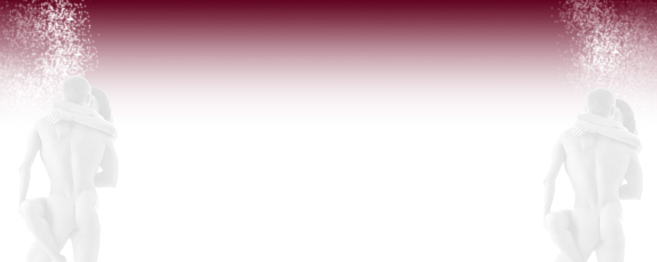

--- FILE ---
content_type: text/html
request_url: https://sauna-club-libertin.com/v2/maps.php?id=15583
body_size: 2213
content:
<!DOCTYPE html PUBLIC "-//W3C//DTD XHTML 1.0 Strict//EN"
  "http://www.w3.org/TR/xhtml1/DTD/xhtml1-strict.dtd">
<html xmlns="http://www.w3.org/1999/xhtml">
  <head>
    <meta http-equiv="content-type" content="text/html; charset=iso-8859-1"/>
	 
    <title>sauna gay et Libertin La Station Sauna  64000 pau Sauna Club Libertin</title>
    <script src="http://maps.google.com/maps?file=api&amp;v=2&amp;key=ABQIAAAAad0yXTmjciAMPTiNg1zTDhQyYmxld2Bw1tjXGwaE1UM0FepKUhTu0B6TwLIySoN00lzfOsdZlY3DPw"
      type="text/javascript"></script>
	  <script src="../mapiconmaker.js" type="text/javascript"></script>
    <script type="text/javascript">
function initialize() {
      if (GBrowserIsCompatible()) {
	  /*var map = new GMap2(document.getElementById("map"));
        map.setCenter(new GLatLng(47.78515, -3.33781), 13);
		var hotel = new GLatLng(47.78515, -3.33781);
		var repere = new GMarker(hotel);
		map.addOverlay(repere);*/
		
		
		
		
		
        var map = new GMap2(document.getElementById("map_canvas"));

					function LogoControl() {}
					LogoControl.prototype = new GControl();
					LogoControl.prototype.initialize = function(map) {
						var container = document.createElement("div");
						
						var Logo = document.createElement("div");
						container.appendChild(Logo);
						Logo.innerHTML = '<img src="../image/logo_scl.jpg">';

						map.getContainer().appendChild(container);
							return container;
					}

					LogoControl.prototype.getDefaultPosition = function() {
						return new GControlPosition(G_ANCHOR_TOP_LEFT, new GSize(map.getSize().width/10, 0));
					}		
		
		
        map.setCenter(new GLatLng(46.85, 1.75), 6);
        //map.addControl(new GSmallMapControl());
		map.addControl(new GLargeMapControl());
        map.addControl(new GMapTypeControl());
		map.setMapType(G_NORMAL_MAP);  // Vue satellite + informations cartographiques G_PHYSICAL_MAP  G_HYBRID_MAP G_SATELLITE_MAP G_NORMAL_MAP
		//map.addMapType(G_PHYSICAL_MAP);
		map.enableScrollWheelZoom();
		map.addControl(new GOverviewMapControl());
		map.addControl(new GScaleControl());
		map.addControl(new LogoControl());
		//var svOverlay = new GStreetviewOverlay();
	    //map.addOverlay(svOverlay);

		geocoder = new GClientGeocoder();


        // Create a base icon for all of our markers that specifies the
        // shadow, icon dimensions, etc.
        //var baseIcon = new GIcon(G_DEFAULT_ICON);
		var baseIcon = MapIconMaker.createMarkerIcon({width: 35, height: 35, primaryColor: "AE032B"});
        baseIcon.shadow = "http://www.google.com/mapfiles/shadow50.png";
        baseIcon.iconSize = new GSize(35, 35);
        baseIcon.shadowSize = new GSize(35, 35);
        baseIcon.iconAnchor = new GPoint(9, 35);
        baseIcon.infoWindowAnchor = new GPoint(15,10);

        // Creates a marker whose info window displays the letter corresponding
        // to the given index.
        function createMarker(point, infos) {
          // Create a lettered icon for this point using our icon class
          //var letter = String.fromCharCode("A".charCodeAt(0) + index);
          //var letteredIcon = new GIcon(baseIcon);
          //letteredIcon.image = "http://www.google.com/mapfiles/marker" + letter + ".png";
		  //letteredIcon.image = "http://www.hotelseconomiques.com/images/logomaps.png";
          // Set up our GMarkerOptions object
          //markerOptions = { icon:letteredIcon };
		  var markerOptions = {icon: baseIcon };
          var marker = new GMarker(point, markerOptions);
		  
		  GEvent.addListener(marker, "click", function() {
			 marker.openInfoWindowHtml(
			'<p><b>La Station Sauna </b><br />'+'8,rue RenÃ© Fournets<br />'+'64000 pau<br />'+'Tel:06 79 98 21 13<br />'+'<a  class="verdana11noirb" href="http://lastation-sauna.com" target="_blank">Voir le site... </a></p>'+''			);
			
			
			
          });
		  map.openInfoWindowHtml(point,'<p><b>La Station Sauna </b><br />'+'8,rue RenÃ© Fournets<br />'+'64000 pau<br />'+'Tel:06 79 98 21 13<br />'+'<a  class="verdana11noirb" href="http://lastation-sauna.com" target="_blank">Voir le site... </a></p>'+'');
          return marker;
		  
        }
		///*******************************
		function geocode(address,infos,adressebis) {
		  geocoder.getLatLng(
			address,
			function(point) {
			  if (!point) {
				alert("Cette adresse : "+address + " est introuvable");
				geocode2("64,",infosdiv);
			  } else {
				map.setCenter(point, 15);
				var marker = createMarker(point, address);
				map.addOverlay(marker);
				
				var addressinfo = infos+"<br>"+address;
				//alert(addressinfo);
				//marker.openInfoWindowHtml(addressinfo);
			  }
			}
		  );
  
		return false;
		}
		
		/// ***************************************
		function geocode2(address,infos) {
		  geocoder.getLatLng(
			address,
			function(point) {
			  if (!point) {
				alert("Cette adresse : "+address + " est introuvable");
				//geocode(adressebis,infosdiv);
			  } else {
				map.setCenter(point, 15);
				var marker = createMarker2(point, address);
				map.addOverlay(marker);
				
				var addressinfo = infos+"<br>"+address;
				//alert(addressinfo);
				//marker.openInfoWindowHtml(addressinfo);
			  }
			}
		  );
  
		return false;
		}
		
			
			//*********************************************

        function createMarker2(point, infos) {
		  var markerOptions = {icon: baseIcon };
          var marker = new GMarker(point, markerOptions);
		  
		  GEvent.addListener(marker, "click", function() {
			 marker.openInfoWindowHtml(
			'<p><b>ADRESSE INTROUVABLE !!</b><br />'+'<br />'+'<br />'+'<br />'+'<a  class="verdana11noirb" href="#mm" onClick="window.close()" >Pour fermer cette carte...cliquez ici !</a></p>'+''			);
			
			
			
          });
		  map.openInfoWindowHtml(point,'<p><b>ADRESSE INTROUVABLE !!</b><br />'+'<br />'+'<br />'+'<br />'+'<a  class="verdana11noirb" href="#mm" onClick="window.close()" >Pour fermer cette carte...cliquez ici !</a></p>'+'');
          return marker;
		  
        }






		
		

var hotel = new GLatLng(43.295788,-0,3722074);map.setCenter(hotel, 15);map.addOverlay(createMarker(hotel,'La Station Sauna '));		
		

      }
    }
    </script>
	
	<style type="text/css">
			html { overflow:hidden; height:100%; } 
			body { height:100%; margin:0; }
			#map { width:100%; height:100%; }
		</style>
    <link href="style.css" rel="stylesheet" type="text/css" />
  </head>
  <body onload="initialize()" onunload="GUnload()">
    <div id="map_canvas" style="width: 100%; height: 100%; font-family:Verdana, Arial, Helvetica, sans-serif; font-size:12px ; color:#AE032B">
      
      
    </div>
	
  </body>
</html>


--- FILE ---
content_type: text/css
request_url: https://sauna-club-libertin.com/v2/style.css
body_size: 1952
content:
body {
	margin: 0;
	padding: 0;
	background-color: #FFFFFF ;
	font-family: Verdana, Arial, Helvetica, sans-serif;
	font-size: 11px;
	color:#000000;
	background: #FFF  url(images/fondcouple002.jpg) no-repeat top center;

}

p {
	margin: 0;
	padding: 0;
}


.txt10blanc {
	font-family: Verdana, Arial, Helvetica, sans-serif;
	font-size: 10px;
	color: #FFFFFF;
	text-decoration: none;
}
/* Bando */
#bandoWarper {
	margin:0;
	padding: 0;
	width: auto;
	height: 182px;
	padding: 0px;
	position: relative;
	
	
}
#bando {
	width: 1024px;
	padding: 0px;
	height: 182px;
	margin:0px auto;
	position: relative;
	background-image: url(images/maquetteheut001.png);
}
#bando02 {
	width: 1020px;
	padding: 0px;
	height: 184px;
	margin:0px auto;
	position: relative;
	background-image: url(images/haut001equipement.jpg);
}






/* Bando */
#contenuWarper {
	margin:0;
	padding: 0;
	width: auto;
	height: auto;
	padding: 0px;
	position: relative;
	
	
}
#contenu {
	width: 1024px;
	padding: 0px;
	height: auto;
	margin:0px auto;
	position: relative;
	background: url(images/fondcontenu002.png) center;
	
	
}






#blocgauche {
	width: 200px;
	padding: 0px 0px 0px 10px;
	height: auto;
	margin:10px 0px 0px 20px;
	position: relative;
	float:left;
	
}

#blocdroite {
	width: 208px;
	padding: 0px 10px 0px 10px;
	height: 500px;
	margin:10px 10px 0px 0px;
	position: relative;
	float:right;
	
	
}


#divbloc {
	width:188px;
	height:auto;
	min-height: 150px;
	
	background-color:fff;
	border-radius: 8px;
	border: #530D25 1px solid;
	
}

#divbloc02 {
	width:188px;
	height:auto;
	min-height: 150px;
	background:url(images/fondtitre.png) top center no-repeat;
	background-color:#384C65;
	border:#999 1px solid;
	
}

#divtitrebloc {
	padding:5px 5px 5px 10px;
	color: #5F1B32;
	font: 13px "Century Gothic", Courier, monospace;
	background:url(images/fonddegrose002.jpg) center top no-repeat;
}

#divtextebloc {
	padding:5px 5px 5px 10px;
	color: #5F1B32;
	font: 12px "Century Gothic", Courier, monospace;
	background:url(images/fonddeggris.jpg) left bottom no-repeat;
}

.pmenu {
	padding:0px 0px 0px 0px;
	color: #5F1B32;
	font: 13px "Century Gothic", Courier, monospace;
	text-decoration:none;
}



.psousmenu {
	padding:0px 0px 0px 5px;
	color: #384C65;
	font: 11px "Century Gothic", Courier, monospace;
	text-decoration:none;
}

.txtbox {
	font:11px verdana, Courier, monospace;
	color:#000;
	border: #000 1px solid;
	background:#FFF;
	/*width: 100px;*/
}
.btntxtbox {
	font:11px verdana, Courier, monospace;
	color:#000;
	border: #000 1px solid;
	background:#CCC;
	width: 50px;
}
.btn {
	background-image: url(image/fondclub.jpg);
	font-family: Verdana, Arial, Helvetica, sans-serif;
	font-size: 10px;
	color: #660000;
	text-decoration: none;
}
#centre {
	width: 761px;
	padding: 0px ;
	height: 500px;
	margin: 10px 0px 0px 0px;
	position: relative;
	float:right;	
}

#centreaccueil {
	width: 550px;
	padding: 0px ;
	height: auto;
	min-height:350px;
	margin: 10px 0px 0px 0px;
	position: relative;
	float:left;	
}


#baswarper{
	width: 100%;
	padding: 0px;
	height: 120px;
	margin:0px;
	position: relative;
	
	
}
#bas {
	width: 1024px;
	padding: 0px;
	height: 120px;
	margin:0px auto;
	position: relative;
	background:  url(images/maquettebas002.png) center;

}
#baswarper2 {
	padding: 0px;
	height: 70px;
	margin: 0;
	width: auto;
	clear: both;
	position: relative;
	
}
#bas2 {
	padding: 5px 0px 0px 0px;
	height: 70px;
	margin: 0px auto;
	position: relative;
	background: url(images/maquettetoutbas001.png) no-repeat top;
	width: 1024px;
}

/* menu*/
.navbar {
	padding: 10px;
	margin: 0px;
	text-align: left;
	width: auto;
	height: 31px;
	}

#nav {
	position:absolute;
	top: 153px;
	margin: 0px 0px 0px 10px;
	alignment-adjust: central;
	height: 31px;
	color: #83CCFF;
	font: 12px "Century Gothic", Courier, monospace;
	padding: 0px 0px 0px 0px;
	text-transform: uppercase;
	text-decoration: none;
	width:980px;
	}

	
#nav a:link ,
#nav a:visited {
	text-decoration: none;
	color: #FFFFFF;
	height: 31px;
	
	padding: 0px 0px 0px 0px;
	margin: 0px;
	font: 12px "Century Gothic", Courier, monospace;
	
	}


#nav a:hover {
	text-decoration: none;
	color: #F8CEDD;
	font: 12px "Century Gothic", Arial, Helvetica, sans-serif;
	height: 30px;
	padding: 0px 0px 0px 0px;
	margin: 0px;
	
	
	}

#nav a span {
float:left;
display:block;
height: 31px;
border-right:#999 solid 1px;
padding: 0px 8px 0px 10px;

}

#nav a span.mini {
float:left;
display:block;
width: 30px;
height: 31px;
padding: 2px 2px 2px 2px;
border-width: 0px
}


.active {
	color: #FFFFFF;
}







/* contenu */
#flashaccueil {
	height:148px;
	width:994px;
	margin:2px 13px 0px 13px;
	padding: 0px 0px 0px 0px;
	background:#FFF;
}

#flashautre {
	height:48px;
	width:994px;
	margin:2px 13px 0px 13px;
	padding: 0px 0px 0px 0px;
	background:#FFF;
}



#redac {
padding:10px;
width:720px;
position: relative;
}

#redacaccueil {
padding:10px;
width:520px;
position: relative;
}

img.gauche {
	float: left;
	margin: 0 16px 10px 0;
	display: block;
}
img.gauche2 {
	float: left;
	margin: 0 16px 10px 0;
	display: block;
	padding:3px;
	background-color:#FFFFFF;
	border:1px solid #000000;
}

img.gauchecarre {	
float: left;
margin:0px 0px 0px 0px;
border:1px solid #333333;
padding:0px 0px 0px 0px;
width:65px;
height:65px;
overflow:hidden;
text-align:center;
}


img.droite {
	float: right;
	margin: 0 0 10px 16px;
	display: block;
}

.imagegauche{
	margin: 0px 10px 2px 0px;
	padding: 10px;
	background: #FFFFFF;
	float: left;
}
.imagegauche2{
	margin: 0px 10px 2px 0px;
	padding: 0px;
	background: #FFFFFF;
	float: left;
}
.imagedroite{
	margin: 0px 0px 2px 10px;
	padding: 10px;
	background: #FFFFFF;
	float: right;
}
.clearer {
	clear: both;
	display: block;
	background: #99FF99;
	height: 0;
	visibility: hidden;
	font-size: 0;
	line-height: 0;
	margin: 0;
	padding: 0;
}
#topbouton {
    width:700px;
	height:70px; 
	position:relative;
	top:180px;
	left:250px;
	}
h1 {
	font-family: Verdana, Arial, Helvetica, sans-serif;
	font-size: 11px;
	color:#000000;
	margin: 0px;
	padding: 0px;
	font-weight:normal;

		
}

h2 {
	font-family: Verdana, Arial, Helvetica, sans-serif;
	font-size: 12px;
	color:#5F1B32;
	margin: 0px;
	padding: 0px;
	font-weight:bold;
	text-decoration:none;

		
}
h3 {
	font-weight: bold;
	font-family: Verdana, Arial;
	font-size: 12px;
	color: #660000;
	text-decoration: none;
	padding-top: 0px;
	padding-right: 0px;
	padding-bottom: 0px;
	padding-left: 0px;
	margin: 0px 0px 0px 0px;

}
.txtnormal {
	color: #5F1B32;
	font: 12px "Century Gothic", Courier, monospace;
	text-decoration:none;
}
.txtlien13 {
	color: #5F1B32;
	font: 13px "Century Gothic", Courier, monospace;
	text-decoration:none;
	font-weight:bold;
}

#divbloc4 {
	float: left;
	alignment-adjust:central;
	margin: 10px 13px 0px 13px;
	padding: 0px 0px 0px 5px;
	width:994px;
	height:90px;
	display: block;
}
#divbloc4unik {
	width:245px;
	height:90px;
	border-right: 1px #999 solid;
	float:left;
	
}
#divbloc4unikfin {
	width:245px;
	height:90px;
	float:left;
	
}

.titrebloc4 {
	color: #FFFFFF;
	font: 13px "Century Gothic", Courier, monospace;
	margin: 5px 0px 0px 0px;
	
}
.txtbloc4 {
	color: #CCCCCC;
	font: 11px verdana, Courier, monospace;
	margin: 10px 0px 0px 0px;
	
}
#divmenubas {
	float: left;
	alignment-adjust:central;
	margin: 5px 13px 5px 13px;
	padding: 0px 0px 0px 5px;
	width:994px;
	height:auto;
	display: block;
	color: #FFFFFF;
	font: 9px "Century Gothic", Courier, monospace;
}

.lienmenubas {
	color: #83CCFF;
	font: 9px "Century Gothic", Courier, monospace;
	text-decoration: none;

	
}

.lien10 {
	color: #5F1B32;
	font: 10px "Century Gothic", Courier, monospace;
	text-decoration: none;

	
}
#divpubhaut{
	border:#000 solid 1px;
	background:#FFF;
	width:468px;
	height:60px;
	float:right;
	left: 536px;
	top:79px;
	position: absolute;
	
	
}
	
a {
	font-family: Verdana, Arial, Helvetica, sans-serif;
	font-size: 10px;
	font-weight: normal;
	color: #660000;
	text-decoration: none;
}
a:hover {
	font-family: Verdana, Arial, Helvetica, sans-serif;
	font-size: 10px;
	font-weight: normal;
	color: #FF0000;
	text-decoration: none;
}
.tablodept {
	font-family: Verdana, Arial, Helvetica, sans-serif;
	font-size: 10px;
	font-weight: normal;
	color: #660000;
	text-decoration: none;
	border: 1px solid #51001B;

}
.tabloclub {
	font-family: Verdana, Arial, Helvetica, sans-serif;
	font-size: 10px;
	font-weight: normal;
	color: #660000;
	text-decoration: none;
	border: 1px solid #51001B;
	background-image: url(../image/fondclub.jpg);
	background-repeat: repeat-x;
}
.ligner {
	border-top-width: 1px;
	border-top-style: dashed;
	border-top-color: #660000;
	padding-top: 0px;
	padding-right: 0px;
	padding-bottom: 0px;
	padding-left: 0px;

}
.bordtablo {
	border: 1px solid #990000;
}
.imagesite{
	margin: 1px 1px 1px 1px;
	padding: 10px;
	background: #E5C1CD;
	border: 1px solid #51001B;
}
.classprest {
	font-family: Verdana, Arial, Helvetica, sans-serif;
	font-size: 12px;
	font-weight: bold;
	color: #FFFFFF;
	text-decoration: none;
	border: 1px solid #7A0028;
	background-color: #7A0028;
	background-position: center center;
	text-align: center;
}

.txt12foncefin {
	font-family: Tahoma;
	font-size: 12px;
	font-weight: normal;
	color: #000000;
	text-decoration: none;
	padding-top: 0px;
	padding-right: 0px;
	padding-bottom: 0px;
	padding-left: 0px;
}
.txt10foncefin {
	font-family: Tahoma;
	font-size: 10px;
	font-weight: normal;
	color: #000000;
	text-decoration: none;
	padding-top: 0px;
	padding-right: 0px;
	padding-bottom: 0px;
	padding-left: 0px;
}
.txt12rouge {
	font-family: Verdana, Arial, Helvetica, sans-serif;
	font-size: 12px;
	color: #FF0000;
	text-decoration: none;
}
.txt11rougegras {
	font-family: Verdana, Arial, Helvetica, sans-serif;
	font-size: 11px;
	color: #FF0000;
	text-decoration: none;
	font-weight: bold;
}

.txt11gris {
	color: #CCCCCC;
	font: 11px verdana, Courier, monospace;
	margin: 10px 0px 0px 0px;
	
}
